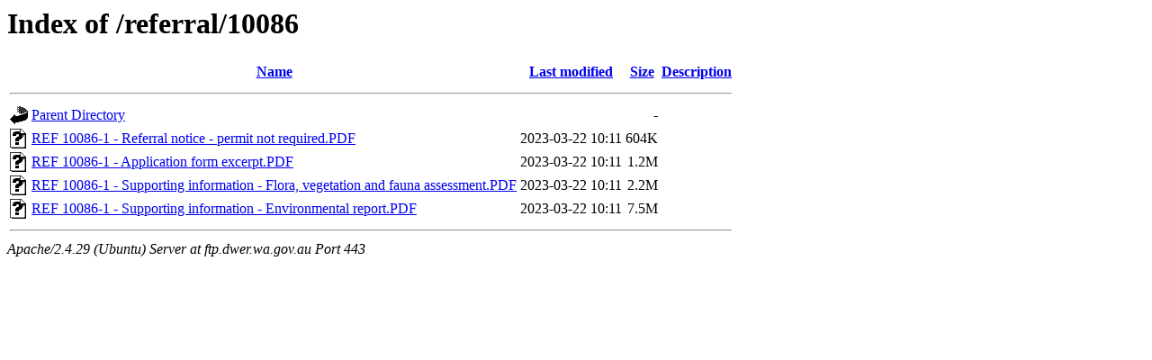

--- FILE ---
content_type: text/html;charset=UTF-8
request_url: https://ftp.dwer.wa.gov.au/referral/10086/?C=S;O=A
body_size: 657
content:
<!DOCTYPE HTML PUBLIC "-//W3C//DTD HTML 3.2 Final//EN">
<html>
 <head>
  <title>Index of /referral/10086</title>
 </head>
 <body>
<h1>Index of /referral/10086</h1>
  <table>
   <tr><th valign="top"><img src="/icons/blank.gif" alt="[ICO]"></th><th><a href="?C=N;O=A">Name</a></th><th><a href="?C=M;O=A">Last modified</a></th><th><a href="?C=S;O=D">Size</a></th><th><a href="?C=D;O=A">Description</a></th></tr>
   <tr><th colspan="5"><hr></th></tr>
<tr><td valign="top"><img src="/icons/back.gif" alt="[PARENTDIR]"></td><td><a href="/referral/">Parent Directory</a></td><td>&nbsp;</td><td align="right">  - </td><td>&nbsp;</td></tr>
<tr><td valign="top"><img src="/icons/unknown.gif" alt="[   ]"></td><td><a href="REF%2010086-1%20-%20Referral%20notice%20-%20permit%20not%20required.PDF">REF 10086-1 - Referral notice - permit not required.PDF</a></td><td align="right">2023-03-22 10:11  </td><td align="right">604K</td><td>&nbsp;</td></tr>
<tr><td valign="top"><img src="/icons/unknown.gif" alt="[   ]"></td><td><a href="REF%2010086-1%20-%20Application%20form%20excerpt.PDF">REF 10086-1 - Application form excerpt.PDF</a></td><td align="right">2023-03-22 10:11  </td><td align="right">1.2M</td><td>&nbsp;</td></tr>
<tr><td valign="top"><img src="/icons/unknown.gif" alt="[   ]"></td><td><a href="REF%2010086-1%20-%20Supporting%20information%20-%20Flora,%20vegetation%20and%20fauna%20assessment.PDF">REF 10086-1 - Supporting information - Flora, vegetation and fauna assessment.PDF</a></td><td align="right">2023-03-22 10:11  </td><td align="right">2.2M</td><td>&nbsp;</td></tr>
<tr><td valign="top"><img src="/icons/unknown.gif" alt="[   ]"></td><td><a href="REF%2010086-1%20-%20Supporting%20information%20-%20Environmental%20report.PDF">REF 10086-1 - Supporting information - Environmental report.PDF</a></td><td align="right">2023-03-22 10:11  </td><td align="right">7.5M</td><td>&nbsp;</td></tr>
   <tr><th colspan="5"><hr></th></tr>
</table>
<address>Apache/2.4.29 (Ubuntu) Server at ftp.dwer.wa.gov.au Port 443</address>
</body></html>
